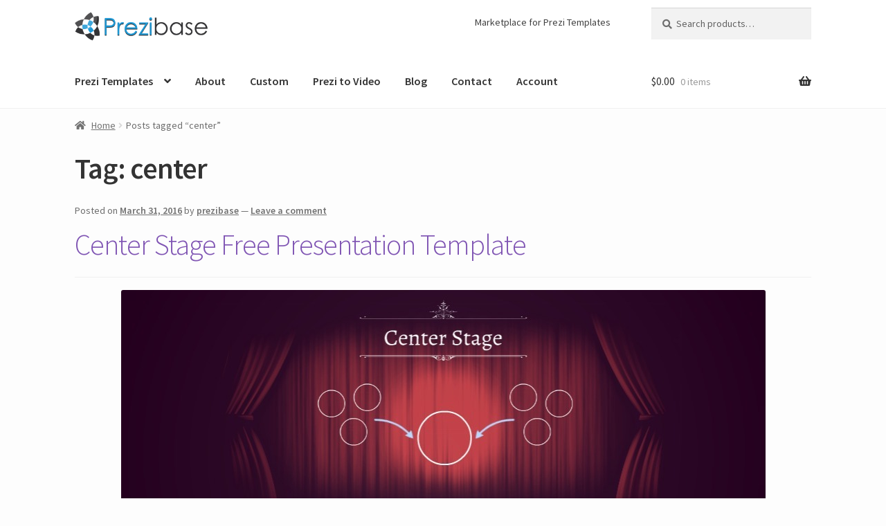

--- FILE ---
content_type: text/html; charset=UTF-8
request_url: https://prezibase.com/tag/center/
body_size: 16298
content:
<!doctype html>
<html dir="ltr" lang="en-US" prefix="og: https://ogp.me/ns#">
<head>
<meta charset="UTF-8">
<meta name="viewport" content="width=device-width, initial-scale=1">
<link rel="profile" href="https://gmpg.org/xfn/11">
<link rel="pingback" href="https://prezibase.com/xmlrpc.php">

<title>center | Prezibase</title>
	<style>img:is([sizes="auto" i], [sizes^="auto," i]) {contain-intrinsic-size:3000px 1500px}</style>
	
		<!-- All in One SEO 4.7.4.1 - aioseo.com -->
		<meta name="robots" content="max-image-preview:large"/>
		<link rel="canonical" href="https://prezibase.com/tag/center/"/>
		<meta name="generator" content="All in One SEO (AIOSEO) 4.7.4.1"/>
		<meta name="google" content="nositelinkssearchbox"/>
		<script type="application/ld+json" class="aioseo-schema">
			{"@context":"https:\/\/schema.org","@graph":[{"@type":"BreadcrumbList","@id":"https:\/\/prezibase.com\/tag\/center\/#breadcrumblist","itemListElement":[{"@type":"ListItem","@id":"https:\/\/prezibase.com\/#listItem","position":1,"name":"Home","item":"https:\/\/prezibase.com\/","nextItem":"https:\/\/prezibase.com\/tag\/center\/#listItem"},{"@type":"ListItem","@id":"https:\/\/prezibase.com\/tag\/center\/#listItem","position":2,"name":"center","previousItem":"https:\/\/prezibase.com\/#listItem"}]},{"@type":"CollectionPage","@id":"https:\/\/prezibase.com\/tag\/center\/#collectionpage","url":"https:\/\/prezibase.com\/tag\/center\/","name":"center | Prezibase","inLanguage":"en-US","isPartOf":{"@id":"https:\/\/prezibase.com\/#website"},"breadcrumb":{"@id":"https:\/\/prezibase.com\/tag\/center\/#breadcrumblist"}},{"@type":"Organization","@id":"https:\/\/prezibase.com\/#organization","name":"Prezibase","description":"Prezi Templates","url":"https:\/\/prezibase.com\/","logo":{"@type":"ImageObject","url":"https:\/\/prezibase.com\/wp-content\/uploads\/2020\/12\/cropped-logo-prezibase-3.png","@id":"https:\/\/prezibase.com\/tag\/center\/#organizationLogo","width":400,"height":93},"image":{"@id":"https:\/\/prezibase.com\/tag\/center\/#organizationLogo"},"sameAs":["https:\/\/www.facebook.com\/prezibase","https:\/\/www.twitter.com\/prezibase\/","https:\/\/www.instagram.com\/prezibase\/","https:\/\/www.pinterest.com\/prezibase\/","https:\/\/www.youtube.com\/user\/prezibase"]},{"@type":"WebSite","@id":"https:\/\/prezibase.com\/#website","url":"https:\/\/prezibase.com\/","name":"Prezibase","description":"Prezi Templates","inLanguage":"en-US","publisher":{"@id":"https:\/\/prezibase.com\/#organization"}}]}
		</script>
		<!-- All in One SEO -->

<link rel='dns-prefetch' href='//fonts.googleapis.com'/>
<link rel="alternate" type="application/rss+xml" title="Prezibase &raquo; Feed" href="https://prezibase.com/feed/"/>
<link rel="alternate" type="application/rss+xml" title="Prezibase &raquo; Comments Feed" href="https://prezibase.com/comments/feed/"/>
<link rel="alternate" type="application/rss+xml" title="Prezibase &raquo; center Tag Feed" href="https://prezibase.com/tag/center/feed/"/>
		<!-- This site uses the Google Analytics by MonsterInsights plugin v9.7.0 - Using Analytics tracking - https://www.monsterinsights.com/ -->
							<script src="//www.googletagmanager.com/gtag/js?id=G-PH4EBZ52F3" data-cfasync="false" data-wpfc-render="false" async></script>
			<script data-cfasync="false" data-wpfc-render="false">var mi_version='9.7.0';var mi_track_user=true;var mi_no_track_reason='';var MonsterInsightsDefaultLocations={"page_location":"https:\/\/prezibase.com\/tag\/center\/"};if(typeof MonsterInsightsPrivacyGuardFilter==='function'){var MonsterInsightsLocations=(typeof MonsterInsightsExcludeQuery==='object')?MonsterInsightsPrivacyGuardFilter(MonsterInsightsExcludeQuery):MonsterInsightsPrivacyGuardFilter(MonsterInsightsDefaultLocations);}else{var MonsterInsightsLocations=(typeof MonsterInsightsExcludeQuery==='object')?MonsterInsightsExcludeQuery:MonsterInsightsDefaultLocations;}var disableStrs=['ga-disable-G-PH4EBZ52F3',];function __gtagTrackerIsOptedOut(){for(var index=0;index<disableStrs.length;index++){if(document.cookie.indexOf(disableStrs[index]+'=true')>-1){return true;}}return false;}if(__gtagTrackerIsOptedOut()){for(var index=0;index<disableStrs.length;index++){window[disableStrs[index]]=true;}}function __gtagTrackerOptout(){for(var index=0;index<disableStrs.length;index++){document.cookie=disableStrs[index]+'=true; expires=Thu, 31 Dec 2099 23:59:59 UTC; path=/';window[disableStrs[index]]=true;}}if('undefined'===typeof gaOptout){function gaOptout(){__gtagTrackerOptout();}}window.dataLayer=window.dataLayer||[];window.MonsterInsightsDualTracker={helpers:{},trackers:{},};if(mi_track_user){function __gtagDataLayer(){dataLayer.push(arguments);}function __gtagTracker(type,name,parameters){if(!parameters){parameters={};}if(parameters.send_to){__gtagDataLayer.apply(null,arguments);return;}if(type==='event'){parameters.send_to=monsterinsights_frontend.v4_id;var hookName=name;if(typeof parameters['event_category']!=='undefined'){hookName=parameters['event_category']+':'+name;}if(typeof MonsterInsightsDualTracker.trackers[hookName]!=='undefined'){MonsterInsightsDualTracker.trackers[hookName](parameters);}else{__gtagDataLayer('event',name,parameters);}}else{__gtagDataLayer.apply(null,arguments);}}__gtagTracker('js',new Date());__gtagTracker('set',{'developer_id.dZGIzZG':true,});if(MonsterInsightsLocations.page_location){__gtagTracker('set',MonsterInsightsLocations);}__gtagTracker('config','G-PH4EBZ52F3',{"forceSSL":"true","link_attribution":"true"});window.gtag=__gtagTracker;(function(){var noopfn=function(){return null;};var newtracker=function(){return new Tracker();};var Tracker=function(){return null;};var p=Tracker.prototype;p.get=noopfn;p.set=noopfn;p.send=function(){var args=Array.prototype.slice.call(arguments);args.unshift('send');__gaTracker.apply(null,args);};var __gaTracker=function(){var len=arguments.length;if(len===0){return;}var f=arguments[len-1];if(typeof f!=='object'||f===null||typeof f.hitCallback!=='function'){if('send'===arguments[0]){var hitConverted,hitObject=false,action;if('event'===arguments[1]){if('undefined'!==typeof arguments[3]){hitObject={'eventAction':arguments[3],'eventCategory':arguments[2],'eventLabel':arguments[4],'value':arguments[5]?arguments[5]:1,}}}if('pageview'===arguments[1]){if('undefined'!==typeof arguments[2]){hitObject={'eventAction':'page_view','page_path':arguments[2],}}}if(typeof arguments[2]==='object'){hitObject=arguments[2];}if(typeof arguments[5]==='object'){Object.assign(hitObject,arguments[5]);}if('undefined'!==typeof arguments[1].hitType){hitObject=arguments[1];if('pageview'===hitObject.hitType){hitObject.eventAction='page_view';}}if(hitObject){action='timing'===arguments[1].hitType?'timing_complete':hitObject.eventAction;hitConverted=mapArgs(hitObject);__gtagTracker('event',action,hitConverted);}}return;}function mapArgs(args){var arg,hit={};var gaMap={'eventCategory':'event_category','eventAction':'event_action','eventLabel':'event_label','eventValue':'event_value','nonInteraction':'non_interaction','timingCategory':'event_category','timingVar':'name','timingValue':'value','timingLabel':'event_label','page':'page_path','location':'page_location','title':'page_title','referrer':'page_referrer',};for(arg in args){if(!(!args.hasOwnProperty(arg)||!gaMap.hasOwnProperty(arg))){hit[gaMap[arg]]=args[arg];}else{hit[arg]=args[arg];}}return hit;}try{f.hitCallback();}catch(ex){}};__gaTracker.create=newtracker;__gaTracker.getByName=newtracker;__gaTracker.getAll=function(){return[];};__gaTracker.remove=noopfn;__gaTracker.loaded=true;window['__gaTracker']=__gaTracker;})();}else{console.log("");(function(){function __gtagTracker(){return null;}window['__gtagTracker']=__gtagTracker;window['gtag']=__gtagTracker;})();}</script>
			
							<!-- / Google Analytics by MonsterInsights -->
		<script type="0bebad5c7ebf7950bc8c8cca-text/javascript">window._wpemojiSettings={"baseUrl":"https:\/\/s.w.org\/images\/core\/emoji\/16.0.1\/72x72\/","ext":".png","svgUrl":"https:\/\/s.w.org\/images\/core\/emoji\/16.0.1\/svg\/","svgExt":".svg","source":{"concatemoji":"https:\/\/prezibase.com\/wp-includes\/js\/wp-emoji-release.min.js?ver=6.8.2"}};!function(s,n){var o,i,e;function c(e){try{var t={supportTests:e,timestamp:(new Date).valueOf()};sessionStorage.setItem(o,JSON.stringify(t))}catch(e){}}function p(e,t,n){e.clearRect(0,0,e.canvas.width,e.canvas.height),e.fillText(t,0,0);var t=new Uint32Array(e.getImageData(0,0,e.canvas.width,e.canvas.height).data),a=(e.clearRect(0,0,e.canvas.width,e.canvas.height),e.fillText(n,0,0),new Uint32Array(e.getImageData(0,0,e.canvas.width,e.canvas.height).data));return t.every(function(e,t){return e===a[t]})}function u(e,t){e.clearRect(0,0,e.canvas.width,e.canvas.height),e.fillText(t,0,0);for(var n=e.getImageData(16,16,1,1),a=0;a<n.data.length;a++)if(0!==n.data[a])return!1;return!0}function f(e,t,n,a){switch(t){case"flag":return n(e,"\ud83c\udff3\ufe0f\u200d\u26a7\ufe0f","\ud83c\udff3\ufe0f\u200b\u26a7\ufe0f")?!1:!n(e,"\ud83c\udde8\ud83c\uddf6","\ud83c\udde8\u200b\ud83c\uddf6")&&!n(e,"\ud83c\udff4\udb40\udc67\udb40\udc62\udb40\udc65\udb40\udc6e\udb40\udc67\udb40\udc7f","\ud83c\udff4\u200b\udb40\udc67\u200b\udb40\udc62\u200b\udb40\udc65\u200b\udb40\udc6e\u200b\udb40\udc67\u200b\udb40\udc7f");case"emoji":return!a(e,"\ud83e\udedf")}return!1}function g(e,t,n,a){var r="undefined"!=typeof WorkerGlobalScope&&self instanceof WorkerGlobalScope?new OffscreenCanvas(300,150):s.createElement("canvas"),o=r.getContext("2d",{willReadFrequently:!0}),i=(o.textBaseline="top",o.font="600 32px Arial",{});return e.forEach(function(e){i[e]=t(o,e,n,a)}),i}function t(e){var t=s.createElement("script");t.src=e,t.defer=!0,s.head.appendChild(t)}"undefined"!=typeof Promise&&(o="wpEmojiSettingsSupports",i=["flag","emoji"],n.supports={everything:!0,everythingExceptFlag:!0},e=new Promise(function(e){s.addEventListener("DOMContentLoaded",e,{once:!0})}),new Promise(function(t){var n=function(){try{var e=JSON.parse(sessionStorage.getItem(o));if("object"==typeof e&&"number"==typeof e.timestamp&&(new Date).valueOf()<e.timestamp+604800&&"object"==typeof e.supportTests)return e.supportTests}catch(e){}return null}();if(!n){if("undefined"!=typeof Worker&&"undefined"!=typeof OffscreenCanvas&&"undefined"!=typeof URL&&URL.createObjectURL&&"undefined"!=typeof Blob)try{var e="postMessage("+g.toString()+"("+[JSON.stringify(i),f.toString(),p.toString(),u.toString()].join(",")+"));",a=new Blob([e],{type:"text/javascript"}),r=new Worker(URL.createObjectURL(a),{name:"wpTestEmojiSupports"});return void(r.onmessage=function(e){c(n=e.data),r.terminate(),t(n)})}catch(e){}c(n=g(i,f,p,u))}t(n)}).then(function(e){for(var t in e)n.supports[t]=e[t],n.supports.everything=n.supports.everything&&n.supports[t],"flag"!==t&&(n.supports.everythingExceptFlag=n.supports.everythingExceptFlag&&n.supports[t]);n.supports.everythingExceptFlag=n.supports.everythingExceptFlag&&!n.supports.flag,n.DOMReady=!1,n.readyCallback=function(){n.DOMReady=!0}}).then(function(){return e}).then(function(){var e;n.supports.everything||(n.readyCallback(),(e=n.source||{}).concatemoji?t(e.concatemoji):e.wpemoji&&e.twemoji&&(t(e.twemoji),t(e.wpemoji)))}))}((window,document),window._wpemojiSettings);</script>
<link rel='stylesheet' id='dashicons-css' href='https://prezibase.com/wp-includes/css/dashicons.min.css?ver=6.8.2' media='all'/>
<style id='dashicons-inline-css'>[data-font="Dashicons"]:before{font-family:'Dashicons'!important;content:attr(data-icon)!important;speak:none!important;font-weight:normal!important;font-variant:normal!important;text-transform:none!important;line-height:1!important;font-style:normal!important;-webkit-font-smoothing:antialiased!important;-moz-osx-font-smoothing:grayscale!important}</style>
<link rel='stylesheet' id='thickbox-css' href='https://prezibase.com/wp-includes/js/thickbox/thickbox.css?ver=6.8.2' media='all'/>
<style id='wp-emoji-styles-inline-css'>img.wp-smiley,img.emoji{display:inline!important;border:none!important;box-shadow:none!important;height:1em!important;width:1em!important;margin:0 .07em!important;vertical-align:-.1em!important;background:none!important;padding:0!important}</style>
<link rel='stylesheet' id='wp-block-library-css' href='https://prezibase.com/wp-includes/css/dist/block-library/style.min.css?ver=6.8.2' media='all'/>
<style id='wp-block-library-theme-inline-css'>.wp-block-audio :where(figcaption){color:#555;font-size:13px;text-align:center}.is-dark-theme .wp-block-audio :where(figcaption){color:#ffffffa6}.wp-block-audio{margin:0 0 1em}.wp-block-code{border:1px solid #ccc;border-radius:4px;font-family:Menlo,Consolas,monaco,monospace;padding:.8em 1em}.wp-block-embed :where(figcaption){color:#555;font-size:13px;text-align:center}.is-dark-theme .wp-block-embed :where(figcaption){color:#ffffffa6}.wp-block-embed{margin:0 0 1em}.blocks-gallery-caption{color:#555;font-size:13px;text-align:center}.is-dark-theme .blocks-gallery-caption{color:#ffffffa6}:root :where(.wp-block-image figcaption){color:#555;font-size:13px;text-align:center}.is-dark-theme :root :where(.wp-block-image figcaption){color:#ffffffa6}.wp-block-image{margin:0 0 1em}.wp-block-pullquote{border-bottom:4px solid;border-top:4px solid;color:currentColor;margin-bottom:1.75em}.wp-block-pullquote cite,.wp-block-pullquote footer,.wp-block-pullquote__citation{color:currentColor;font-size:.8125em;font-style:normal;text-transform:uppercase}.wp-block-quote{border-left:.25em solid;margin:0 0 1.75em;padding-left:1em}.wp-block-quote cite,.wp-block-quote footer{color:currentColor;font-size:.8125em;font-style:normal;position:relative}.wp-block-quote:where(.has-text-align-right){border-left:none;border-right:.25em solid;padding-left:0;padding-right:1em}.wp-block-quote:where(.has-text-align-center){border:none;padding-left:0}.wp-block-quote.is-large,.wp-block-quote.is-style-large,.wp-block-quote:where(.is-style-plain){border:none}.wp-block-search .wp-block-search__label{font-weight:700}.wp-block-search__button{border:1px solid #ccc;padding:.375em .625em}:where(.wp-block-group.has-background){padding:1.25em 2.375em}.wp-block-separator.has-css-opacity{opacity:.4}.wp-block-separator{border:none;border-bottom:2px solid;margin-left:auto;margin-right:auto}.wp-block-separator.has-alpha-channel-opacity{opacity:1}.wp-block-separator:not(.is-style-wide):not(.is-style-dots){width:100px}.wp-block-separator.has-background:not(.is-style-dots){border-bottom:none;height:1px}.wp-block-separator.has-background:not(.is-style-wide):not(.is-style-dots){height:2px}.wp-block-table{margin:0 0 1em}.wp-block-table td,.wp-block-table th{word-break:normal}.wp-block-table :where(figcaption){color:#555;font-size:13px;text-align:center}.is-dark-theme .wp-block-table :where(figcaption){color:#ffffffa6}.wp-block-video :where(figcaption){color:#555;font-size:13px;text-align:center}.is-dark-theme .wp-block-video :where(figcaption){color:#ffffffa6}.wp-block-video{margin:0 0 1em}:root :where(.wp-block-template-part.has-background){margin-bottom:0;margin-top:0;padding:1.25em 2.375em}</style>
<style id='classic-theme-styles-inline-css'>.wp-block-button__link{color:#fff;background-color:#32373c;border-radius:9999px;box-shadow:none;text-decoration:none;padding:calc(.667em + 2px) calc(1.333em + 2px);font-size:1.125em}.wp-block-file__button{background:#32373c;color:#fff;text-decoration:none}</style>
<link rel='stylesheet' id='storefront-gutenberg-blocks-css' href='https://prezibase.com/wp-content/themes/storefront/assets/css/base/gutenberg-blocks.css?ver=4.6.0' media='all'/>
<style id='storefront-gutenberg-blocks-inline-css'>.wp-block-button__link:not(.has-text-color) {color:#333}.wp-block-button__link:not(.has-text-color):hover,
				.wp-block-button__link:not(.has-text-color):focus,
				.wp-block-button__link:not(.has-text-color):active {color:#333}.wp-block-button__link:not(.has-background) {background-color:#eee}.wp-block-button__link:not(.has-background):hover,
				.wp-block-button__link:not(.has-background):focus,
				.wp-block-button__link:not(.has-background):active {border-color:#d5d5d5;background-color:#d5d5d5}.wc-block-grid__products .wc-block-grid__product .wp-block-button__link{background-color:#eee;border-color:#eee;color:#333}.wp-block-quote footer,.wp-block-quote cite,.wp-block-quote__citation{color:#6d6d6d}.wp-block-pullquote cite,.wp-block-pullquote footer,.wp-block-pullquote__citation{color:#6d6d6d}.wp-block-image figcaption{color:#6d6d6d}.wp-block-separator.is-style-dots::before{color:#333}.wp-block-file a.wp-block-file__button{color:#333;background-color:#eee;border-color:#eee}.wp-block-file a.wp-block-file__button:hover,.wp-block-file a.wp-block-file__button:focus,.wp-block-file a.wp-block-file__button:active{color:#333;background-color:#d5d5d5}.wp-block-code,.wp-block-preformatted pre{color:#6d6d6d}.wp-block-table:not( .has-background ):not( .is-style-stripes ) tbody tr:nth-child(2n) td {background-color:#fbfbfb}.wp-block-cover .wp-block-cover__inner-container h1:not(.has-text-color),
				.wp-block-cover .wp-block-cover__inner-container h2:not(.has-text-color),
				.wp-block-cover .wp-block-cover__inner-container h3:not(.has-text-color),
				.wp-block-cover .wp-block-cover__inner-container h4:not(.has-text-color),
				.wp-block-cover .wp-block-cover__inner-container h5:not(.has-text-color),
				.wp-block-cover .wp-block-cover__inner-container h6:not(.has-text-color) {color:#000}.wc-block-components-price-slider__range-input-progress,.rtl .wc-block-components-price-slider__range-input-progress{--range-color:#7f54b3}@media all and (-ms-high-contrast:none),(-ms-high-contrast:active){.wc-block-components-price-slider__range-input-progress{background:#7f54b3}}.wc-block-components-button:not(.is-link) {background-color:#3181ff;color:#fff}.wc-block-components-button:not(.is-link):hover,
				.wc-block-components-button:not(.is-link):focus,
				.wc-block-components-button:not(.is-link):active {background-color:#1868e6;color:#fff}.wc-block-components-button:not(.is-link):disabled {background-color:#3181ff;color:#fff}.wc-block-cart__submit-container{background-color:#fdfdfd}.wc-block-cart__submit-container::before{color:rgba(218,218,218,.5)}.wc-block-components-order-summary-item__quantity{background-color:#fdfdfd;border-color:#6d6d6d;box-shadow:0 0 0 2px #fdfdfd;color:#6d6d6d}</style>
<style id='global-styles-inline-css'>:root{--wp--preset--aspect-ratio--square:1;--wp--preset--aspect-ratio--4-3: 4/3;--wp--preset--aspect-ratio--3-4: 3/4;--wp--preset--aspect-ratio--3-2: 3/2;--wp--preset--aspect-ratio--2-3: 2/3;--wp--preset--aspect-ratio--16-9: 16/9;--wp--preset--aspect-ratio--9-16: 9/16;--wp--preset--color--black:#000;--wp--preset--color--cyan-bluish-gray:#abb8c3;--wp--preset--color--white:#fff;--wp--preset--color--pale-pink:#f78da7;--wp--preset--color--vivid-red:#cf2e2e;--wp--preset--color--luminous-vivid-orange:#ff6900;--wp--preset--color--luminous-vivid-amber:#fcb900;--wp--preset--color--light-green-cyan:#7bdcb5;--wp--preset--color--vivid-green-cyan:#00d084;--wp--preset--color--pale-cyan-blue:#8ed1fc;--wp--preset--color--vivid-cyan-blue:#0693e3;--wp--preset--color--vivid-purple:#9b51e0;--wp--preset--gradient--vivid-cyan-blue-to-vivid-purple:linear-gradient(135deg,rgba(6,147,227,1) 0%,#9b51e0 100%);--wp--preset--gradient--light-green-cyan-to-vivid-green-cyan:linear-gradient(135deg,#7adcb4 0%,#00d082 100%);--wp--preset--gradient--luminous-vivid-amber-to-luminous-vivid-orange:linear-gradient(135deg,rgba(252,185,0,1) 0%,rgba(255,105,0,1) 100%);--wp--preset--gradient--luminous-vivid-orange-to-vivid-red:linear-gradient(135deg,rgba(255,105,0,1) 0%,#cf2e2e 100%);--wp--preset--gradient--very-light-gray-to-cyan-bluish-gray:linear-gradient(135deg,#eee 0%,#a9b8c3 100%);--wp--preset--gradient--cool-to-warm-spectrum:linear-gradient(135deg,#4aeadc 0%,#9778d1 20%,#cf2aba 40%,#ee2c82 60%,#fb6962 80%,#fef84c 100%);--wp--preset--gradient--blush-light-purple:linear-gradient(135deg,#ffceec 0%,#9896f0 100%);--wp--preset--gradient--blush-bordeaux:linear-gradient(135deg,#fecda5 0%,#fe2d2d 50%,#6b003e 100%);--wp--preset--gradient--luminous-dusk:linear-gradient(135deg,#ffcb70 0%,#c751c0 50%,#4158d0 100%);--wp--preset--gradient--pale-ocean:linear-gradient(135deg,#fff5cb 0%,#b6e3d4 50%,#33a7b5 100%);--wp--preset--gradient--electric-grass:linear-gradient(135deg,#caf880 0%,#71ce7e 100%);--wp--preset--gradient--midnight:linear-gradient(135deg,#020381 0%,#2874fc 100%);--wp--preset--font-size--small:14px;--wp--preset--font-size--medium:23px;--wp--preset--font-size--large:26px;--wp--preset--font-size--x-large:42px;--wp--preset--font-size--normal:16px;--wp--preset--font-size--huge:37px;--wp--preset--spacing--20:.44rem;--wp--preset--spacing--30:.67rem;--wp--preset--spacing--40:1rem;--wp--preset--spacing--50:1.5rem;--wp--preset--spacing--60:2.25rem;--wp--preset--spacing--70:3.38rem;--wp--preset--spacing--80:5.06rem;--wp--preset--shadow--natural:6px 6px 9px rgba(0,0,0,.2);--wp--preset--shadow--deep:12px 12px 50px rgba(0,0,0,.4);--wp--preset--shadow--sharp:6px 6px 0 rgba(0,0,0,.2);--wp--preset--shadow--outlined:6px 6px 0 -3px rgba(255,255,255,1) , 6px 6px rgba(0,0,0,1);--wp--preset--shadow--crisp:6px 6px 0 rgba(0,0,0,1)}:root :where(.is-layout-flow) > :first-child{margin-block-start:0}:root :where(.is-layout-flow) > :last-child{margin-block-end:0}:root :where(.is-layout-flow) > *{margin-block-start:24px;margin-block-end:0}:root :where(.is-layout-constrained) > :first-child{margin-block-start:0}:root :where(.is-layout-constrained) > :last-child{margin-block-end:0}:root :where(.is-layout-constrained) > *{margin-block-start:24px;margin-block-end:0}:root :where(.is-layout-flex){gap:24px}:root :where(.is-layout-grid){gap:24px}body .is-layout-flex{display:flex}.is-layout-flex{flex-wrap:wrap;align-items:center}.is-layout-flex > :is(*, div){margin:0}body .is-layout-grid{display:grid}.is-layout-grid > :is(*, div){margin:0}.has-black-color{color:var(--wp--preset--color--black)!important}.has-cyan-bluish-gray-color{color:var(--wp--preset--color--cyan-bluish-gray)!important}.has-white-color{color:var(--wp--preset--color--white)!important}.has-pale-pink-color{color:var(--wp--preset--color--pale-pink)!important}.has-vivid-red-color{color:var(--wp--preset--color--vivid-red)!important}.has-luminous-vivid-orange-color{color:var(--wp--preset--color--luminous-vivid-orange)!important}.has-luminous-vivid-amber-color{color:var(--wp--preset--color--luminous-vivid-amber)!important}.has-light-green-cyan-color{color:var(--wp--preset--color--light-green-cyan)!important}.has-vivid-green-cyan-color{color:var(--wp--preset--color--vivid-green-cyan)!important}.has-pale-cyan-blue-color{color:var(--wp--preset--color--pale-cyan-blue)!important}.has-vivid-cyan-blue-color{color:var(--wp--preset--color--vivid-cyan-blue)!important}.has-vivid-purple-color{color:var(--wp--preset--color--vivid-purple)!important}.has-black-background-color{background-color:var(--wp--preset--color--black)!important}.has-cyan-bluish-gray-background-color{background-color:var(--wp--preset--color--cyan-bluish-gray)!important}.has-white-background-color{background-color:var(--wp--preset--color--white)!important}.has-pale-pink-background-color{background-color:var(--wp--preset--color--pale-pink)!important}.has-vivid-red-background-color{background-color:var(--wp--preset--color--vivid-red)!important}.has-luminous-vivid-orange-background-color{background-color:var(--wp--preset--color--luminous-vivid-orange)!important}.has-luminous-vivid-amber-background-color{background-color:var(--wp--preset--color--luminous-vivid-amber)!important}.has-light-green-cyan-background-color{background-color:var(--wp--preset--color--light-green-cyan)!important}.has-vivid-green-cyan-background-color{background-color:var(--wp--preset--color--vivid-green-cyan)!important}.has-pale-cyan-blue-background-color{background-color:var(--wp--preset--color--pale-cyan-blue)!important}.has-vivid-cyan-blue-background-color{background-color:var(--wp--preset--color--vivid-cyan-blue)!important}.has-vivid-purple-background-color{background-color:var(--wp--preset--color--vivid-purple)!important}.has-black-border-color{border-color:var(--wp--preset--color--black)!important}.has-cyan-bluish-gray-border-color{border-color:var(--wp--preset--color--cyan-bluish-gray)!important}.has-white-border-color{border-color:var(--wp--preset--color--white)!important}.has-pale-pink-border-color{border-color:var(--wp--preset--color--pale-pink)!important}.has-vivid-red-border-color{border-color:var(--wp--preset--color--vivid-red)!important}.has-luminous-vivid-orange-border-color{border-color:var(--wp--preset--color--luminous-vivid-orange)!important}.has-luminous-vivid-amber-border-color{border-color:var(--wp--preset--color--luminous-vivid-amber)!important}.has-light-green-cyan-border-color{border-color:var(--wp--preset--color--light-green-cyan)!important}.has-vivid-green-cyan-border-color{border-color:var(--wp--preset--color--vivid-green-cyan)!important}.has-pale-cyan-blue-border-color{border-color:var(--wp--preset--color--pale-cyan-blue)!important}.has-vivid-cyan-blue-border-color{border-color:var(--wp--preset--color--vivid-cyan-blue)!important}.has-vivid-purple-border-color{border-color:var(--wp--preset--color--vivid-purple)!important}.has-vivid-cyan-blue-to-vivid-purple-gradient-background{background:var(--wp--preset--gradient--vivid-cyan-blue-to-vivid-purple)!important}.has-light-green-cyan-to-vivid-green-cyan-gradient-background{background:var(--wp--preset--gradient--light-green-cyan-to-vivid-green-cyan)!important}.has-luminous-vivid-amber-to-luminous-vivid-orange-gradient-background{background:var(--wp--preset--gradient--luminous-vivid-amber-to-luminous-vivid-orange)!important}.has-luminous-vivid-orange-to-vivid-red-gradient-background{background:var(--wp--preset--gradient--luminous-vivid-orange-to-vivid-red)!important}.has-very-light-gray-to-cyan-bluish-gray-gradient-background{background:var(--wp--preset--gradient--very-light-gray-to-cyan-bluish-gray)!important}.has-cool-to-warm-spectrum-gradient-background{background:var(--wp--preset--gradient--cool-to-warm-spectrum)!important}.has-blush-light-purple-gradient-background{background:var(--wp--preset--gradient--blush-light-purple)!important}.has-blush-bordeaux-gradient-background{background:var(--wp--preset--gradient--blush-bordeaux)!important}.has-luminous-dusk-gradient-background{background:var(--wp--preset--gradient--luminous-dusk)!important}.has-pale-ocean-gradient-background{background:var(--wp--preset--gradient--pale-ocean)!important}.has-electric-grass-gradient-background{background:var(--wp--preset--gradient--electric-grass)!important}.has-midnight-gradient-background{background:var(--wp--preset--gradient--midnight)!important}.has-small-font-size{font-size:var(--wp--preset--font-size--small)!important}.has-medium-font-size{font-size:var(--wp--preset--font-size--medium)!important}.has-large-font-size{font-size:var(--wp--preset--font-size--large)!important}.has-x-large-font-size{font-size:var(--wp--preset--font-size--x-large)!important}:root :where(.wp-block-pullquote){font-size:1.5em;line-height:1.6}</style>
<link rel='stylesheet' id='affwp-forms-css' href="https://prezibase.com/wp-content/plugins/affiliate-wp_new/assets/css/forms.min.css,qver=2.6.3.pagespeed.ce.oGBG5xP1-D.css" media='all' />
<link rel='stylesheet' id='mcf-style-css' href='https://prezibase.com/wp-content/plugins/minimal-contact-form/css/style.css?ver=6.8.2' media='all'/>
<style id='mcf-style-inline-css'>.item-address{display:none}</style>
<link rel='stylesheet' id='usp_style-css' href='https://prezibase.com/wp-content/plugins/user-submitted-posts/resources/usp.css?ver=20201120' media='all'/>
<style id='woocommerce-inline-inline-css'>.woocommerce form .form-row .required{visibility:visible}</style>
<link rel='stylesheet' id='brands-styles-css' href='https://prezibase.com/wp-content/plugins/woocommerce/assets/css/brands.css?ver=10.1.1' media='all'/>
<link rel='stylesheet' id='parent-style-css' href='https://prezibase.com/wp-content/themes/storefront/style.css?ver=6.8.2' media='all'/>
<link rel='stylesheet' id='storefront-style-css' href='https://prezibase.com/wp-content/themes/storefront/style.css?ver=4.6.0' media='all'/>
<style id='storefront-style-inline-css'>.main-navigation ul li a,.site-title a,ul.menu li a,.site-branding h1 a,button.menu-toggle,button.menu-toggle:hover,.handheld-navigation .dropdown-toggle{color:#333}button.menu-toggle,button.menu-toggle:hover{border-color:#333}.main-navigation ul li a:hover,.main-navigation ul li:hover>a,.site-title a:hover,.site-header ul.menu li.current-menu-item>a{color:#747474}table:not( .has-background ) th {background-color:#f6f6f6}table:not( .has-background ) tbody td {background-color:#fbfbfb}table:not( .has-background ) tbody tr:nth-child(2n) td,
			fieldset,
			fieldset legend {background-color:#f9f9f9}.site-header,.secondary-navigation ul ul,.main-navigation ul.menu>li.menu-item-has-children:after,.secondary-navigation ul.menu ul,.storefront-handheld-footer-bar,.storefront-handheld-footer-bar ul li>a,.storefront-handheld-footer-bar ul li.search .site-search,button.menu-toggle,button.menu-toggle:hover{background-color:#fff}p.site-description,.site-header,.storefront-handheld-footer-bar{color:#404040}button.menu-toggle:after,button.menu-toggle:before,button.menu-toggle span:before{background-color:#333}h1,h2,h3,h4,h5,h6,.wc-block-grid__product-title{color:#333}.widget h1{border-bottom-color:#333}body,.secondary-navigation a{color:#6d6d6d}.widget-area .widget a,.hentry .entry-header .posted-on a,.hentry .entry-header .post-author a,.hentry .entry-header .post-comments a,.hentry .entry-header .byline a{color:#727272}a{color:#7f54b3}a:focus,button:focus,.button.alt:focus,input:focus,textarea:focus,input[type="button"]:focus,input[type="reset"]:focus,input[type="submit"]:focus,input[type="email"]:focus,input[type="tel"]:focus,input[type="url"]:focus,input[type="password"]:focus,input[type="search"]:focus{outline-color:#7f54b3}button,input[type="button"],input[type="reset"],input[type="submit"],.button,.widget a.button{background-color:#eee;border-color:#eee;color:#333}button:hover,input[type="button"]:hover,input[type="reset"]:hover,input[type="submit"]:hover,.button:hover,.widget a.button:hover{background-color:#d5d5d5;border-color:#d5d5d5;color:#333}button.alt,input[type="button"].alt,input[type="reset"].alt,input[type="submit"].alt,.button.alt,.widget-area .widget a.button.alt{background-color:#3181ff;border-color:#3181ff;color:#fff}button.alt:hover,input[type="button"].alt:hover,input[type="reset"].alt:hover,input[type="submit"].alt:hover,.button.alt:hover,.widget-area .widget a.button.alt:hover{background-color:#1868e6;border-color:#1868e6;color:#fff}.pagination .page-numbers li .page-numbers.current{background-color:#e4e4e4;color:#636363}#comments .comment-list .comment-content .comment-text{background-color:#f6f6f6}.site-footer{background-color:#f0f0f0;color:#6d6d6d}.site-footer a:not(.button):not(.components-button) {color:#333}.site-footer .storefront-handheld-footer-bar a:not(.button):not(.components-button) {color:#333}.site-footer h1,.site-footer h2,.site-footer h3,.site-footer h4,.site-footer h5,.site-footer h6,.site-footer .widget .widget-title,.site-footer .widget .widgettitle{color:#333}.page-template-template-homepage.has-post-thumbnail .type-page.has-post-thumbnail .entry-title{color:#000}.page-template-template-homepage.has-post-thumbnail .type-page.has-post-thumbnail .entry-content{color:#000}@media screen and (min-width:768px ){.secondary-navigation ul.menu a:hover{color:#595959}.secondary-navigation ul.menu a{color:#404040}.main-navigation ul.menu ul.sub-menu,.main-navigation ul.nav-menu ul.children{background-color:#f0f0f0}.site-header{border-bottom-color:#f0f0f0}}</style>
<link rel='stylesheet' id='storefront-icons-css' href='https://prezibase.com/wp-content/themes/storefront/assets/css/base/icons.css?ver=4.6.0' media='all'/>
<link rel='stylesheet' id='storefront-fonts-css' href='https://fonts.googleapis.com/css?family=Source+Sans+Pro%3A400%2C300%2C300italic%2C400italic%2C600%2C700%2C900&#038;subset=latin%2Clatin-ext&#038;ver=4.6.0' media='all'/>
<link rel='stylesheet' id='yith-wc-product-vendors-css' href='https://prezibase.com/wp-content/plugins/yith-woocommerce-multi-vendor-premium/assets/css/product-vendors.css?ver=3.14.0' media='all'/>
<link rel='stylesheet' id='storefront-woocommerce-style-css' href='https://prezibase.com/wp-content/themes/storefront/assets/css/woocommerce/woocommerce.css?ver=4.6.0' media='all'/>
<style id='storefront-woocommerce-style-inline-css'>@font-face{font-family:star;src:url(https://prezibase.com/wp-content/plugins/woocommerce/assets/fonts/star.eot);src:url(https://prezibase.com/wp-content/plugins/woocommerce/assets/fonts/star.eot?#iefix) format("embedded-opentype") , url(https://prezibase.com/wp-content/plugins/woocommerce/assets/fonts/star.woff) format("woff") , url(https://prezibase.com/wp-content/plugins/woocommerce/assets/fonts/star.ttf) format("truetype") , url(https://prezibase.com/wp-content/plugins/woocommerce/assets/fonts/star.svg#star) format("svg");font-weight:400;font-style:normal}@font-face{font-family:WooCommerce;src:url(https://prezibase.com/wp-content/plugins/woocommerce/assets/fonts/WooCommerce.eot);src:url(https://prezibase.com/wp-content/plugins/woocommerce/assets/fonts/WooCommerce.eot?#iefix) format("embedded-opentype") , url(https://prezibase.com/wp-content/plugins/woocommerce/assets/fonts/WooCommerce.woff) format("woff") , url(https://prezibase.com/wp-content/plugins/woocommerce/assets/fonts/WooCommerce.ttf) format("truetype") , url(https://prezibase.com/wp-content/plugins/woocommerce/assets/fonts/WooCommerce.svg#WooCommerce) format("svg");font-weight:400;font-style:normal}a.cart-contents,.site-header-cart .widget_shopping_cart a{color:#333}a.cart-contents:hover,.site-header-cart .widget_shopping_cart a:hover,.site-header-cart:hover>li>a{color:#747474}table.cart td.product-remove,table.cart td.actions{border-top-color:#fdfdfd}.storefront-handheld-footer-bar ul li.cart .count{background-color:#333;color:#fff;border-color:#fff}.woocommerce-tabs ul.tabs li.active a,ul.products li.product .price,.onsale,.wc-block-grid__product-onsale,.widget_search form:before,.widget_product_search form:before{color:#6d6d6d}.woocommerce-breadcrumb a,a.woocommerce-review-link,.product_meta a{color:#727272}.wc-block-grid__product-onsale,.onsale{border-color:#6d6d6d}.star-rating span:before,.quantity .plus,.quantity .minus,p.stars a:hover:after,p.stars a:after,.star-rating span:before,#payment .payment_methods li input[type="radio"]:first-child:checked+label:before{color:#7f54b3}.widget_price_filter .ui-slider .ui-slider-range,.widget_price_filter .ui-slider .ui-slider-handle{background-color:#7f54b3}.order_details{background-color:#f6f6f6}.order_details>li{border-bottom:1px dotted #e1e1e1}.order_details:before,.order_details:after{background:-webkit-linear-gradient(transparent 0,transparent 0) , -webkit-linear-gradient(135deg,#f6f6f6 33.33%,transparent 33.33%) , -webkit-linear-gradient(45deg,#f6f6f6 33.33%,transparent 33.33%)}#order_review{background-color:#fdfdfd}#payment .payment_methods>li .payment_box,#payment .place-order{background-color:#f8f8f8}#payment .payment_methods > li:not(.woocommerce-notice) {background-color:#f3f3f3}#payment .payment_methods > li:not(.woocommerce-notice):hover {background-color:#eee}.woocommerce-pagination .page-numbers li .page-numbers.current{background-color:#e4e4e4;color:#636363}.wc-block-grid__product-onsale,
			.onsale,
			.woocommerce-pagination .page-numbers li .page-numbers:not(.current) {color:#6d6d6d}p.stars a:before,
			p.stars a:hover~a:before,
			p.stars.selected a.active~a:before {color:#6d6d6d}p.stars.selected a.active:before,
			p.stars:hover a:before,
			p.stars.selected a:not(.active):before,
			p.stars.selected a.active:before {color:#7f54b3}.single-product div.product .woocommerce-product-gallery .woocommerce-product-gallery__trigger{background-color:#eee;color:#333}.single-product div.product .woocommerce-product-gallery .woocommerce-product-gallery__trigger:hover{background-color:#d5d5d5;border-color:#d5d5d5;color:#333}.button.added_to_cart:focus,.button.wc-forward:focus{outline-color:#7f54b3}.added_to_cart,.site-header-cart .widget_shopping_cart a.button,.wc-block-grid__products .wc-block-grid__product .wp-block-button__link{background-color:#eee;border-color:#eee;color:#333}.added_to_cart:hover,.site-header-cart .widget_shopping_cart a.button:hover,.wc-block-grid__products .wc-block-grid__product .wp-block-button__link:hover{background-color:#d5d5d5;border-color:#d5d5d5;color:#333}.added_to_cart.alt,.added_to_cart,.widget a.button.checkout{background-color:#3181ff;border-color:#3181ff;color:#fff}.added_to_cart.alt:hover,.added_to_cart:hover,.widget a.button.checkout:hover{background-color:#1868e6;border-color:#1868e6;color:#fff}.button.loading{color:#eee}.button.loading:hover{background-color:#eee}.button.loading:after{color:#333}@media screen and (min-width:768px ){.site-header-cart .widget_shopping_cart,.site-header .product_list_widget li .quantity{color:#404040}.site-header-cart .widget_shopping_cart .buttons,.site-header-cart .widget_shopping_cart .total{background-color:#f5f5f5}.site-header-cart .widget_shopping_cart{background-color:#f0f0f0}}.storefront-product-pagination a{color:#6d6d6d;background-color:#fdfdfd}.storefront-sticky-add-to-cart{color:#6d6d6d;background-color:#fdfdfd}.storefront-sticky-add-to-cart a:not(.button) {color:#333}</style>
<link rel='stylesheet' id='storefront-child-style-css' href='https://prezibase.com/wp-content/themes/prezibase_theme/style.css?ver=1.0.0' media='all'/>
<link rel='stylesheet' id='storefront-woocommerce-brands-style-css' href='https://prezibase.com/wp-content/themes/storefront/assets/css/woocommerce/extensions/brands.css?ver=4.6.0' media='all'/>
<script src="https://prezibase.com/wp-includes/js/jquery/jquery.min.js?ver=3.7.1" id="jquery-core-js" type="0bebad5c7ebf7950bc8c8cca-text/javascript"></script>
<script src="https://prezibase.com/wp-includes/js/jquery/jquery-migrate.min.js?ver=3.4.1" id="jquery-migrate-js" type="0bebad5c7ebf7950bc8c8cca-text/javascript"></script>
<script src="https://prezibase.com/wp-content/plugins/google-analytics-for-wordpress/assets/js/frontend-gtag.min.js?ver=9.7.0" id="monsterinsights-frontend-script-js" async data-wp-strategy="async" type="0bebad5c7ebf7950bc8c8cca-text/javascript"></script>
<script data-cfasync="false" data-wpfc-render="false" id='monsterinsights-frontend-script-js-extra'>var monsterinsights_frontend={"js_events_tracking":"true","download_extensions":"doc,pdf,ppt,zip,xls,docx,pptx,xlsx","inbound_paths":"[{\"path\":\"\\\/go\\\/\",\"label\":\"affiliate\"},{\"path\":\"\\\/recommend\\\/\",\"label\":\"affiliate\"}]","home_url":"https:\/\/prezibase.com","hash_tracking":"false","v4_id":"G-PH4EBZ52F3"};</script>
<script id="mcf-script-js-extra" type="0bebad5c7ebf7950bc8c8cca-text/javascript">var minimal_contact_form={"mcf_ajaxurl":"https:\/\/prezibase.com\/wp-admin\/admin-ajax.php"};</script>
<script src="https://prezibase.com/wp-content/plugins/minimal-contact-form/js/mcf-script.js?ver=1" id="mcf-script-js" type="0bebad5c7ebf7950bc8c8cca-text/javascript"></script>
<script src="https://prezibase.com/wp-content/plugins/user-submitted-posts/resources/jquery.cookie.js?ver=20201120" id="usp_cookie-js" type="0bebad5c7ebf7950bc8c8cca-text/javascript"></script>
<script src="https://prezibase.com/wp-content/plugins/user-submitted-posts/resources/jquery.parsley.min.js?ver=20201120" id="usp_parsley-js" type="0bebad5c7ebf7950bc8c8cca-text/javascript"></script>
<script id="usp_core-js-before" type="0bebad5c7ebf7950bc8c8cca-text/javascript">var usp_custom_field="";var usp_custom_checkbox="";var usp_case_sensitivity="false";var usp_challenge_response="2";var usp_min_images=0;var usp_max_images=5;var usp_parsley_error="Incorrect response.";var usp_multiple_cats=0;var usp_existing_tags=0;var usp_recaptcha_disp="";var usp_recaptcha_vers=2;var usp_recaptcha_key="";</script>
<script src="https://prezibase.com/wp-content/plugins/user-submitted-posts/resources/jquery.usp.core.js?ver=20201120" id="usp_core-js" type="0bebad5c7ebf7950bc8c8cca-text/javascript"></script>
<script src="https://prezibase.com/wp-content/plugins/woocommerce/assets/js/jquery-blockui/jquery.blockUI.min.js?ver=2.7.0-wc.10.1.1" id="jquery-blockui-js" defer data-wp-strategy="defer" type="0bebad5c7ebf7950bc8c8cca-text/javascript"></script>
<script src="https://prezibase.com/wp-content/plugins/woocommerce/assets/js/js-cookie/js.cookie.min.js?ver=2.1.4-wc.10.1.1" id="js-cookie-js" defer data-wp-strategy="defer" type="0bebad5c7ebf7950bc8c8cca-text/javascript"></script>
<script id="woocommerce-js-extra" type="0bebad5c7ebf7950bc8c8cca-text/javascript">var woocommerce_params={"ajax_url":"\/wp-admin\/admin-ajax.php","wc_ajax_url":"\/?wc-ajax=%%endpoint%%","i18n_password_show":"Show password","i18n_password_hide":"Hide password"};</script>
<script src="https://prezibase.com/wp-content/plugins/woocommerce/assets/js/frontend/woocommerce.min.js?ver=10.1.1" id="woocommerce-js" defer data-wp-strategy="defer" type="0bebad5c7ebf7950bc8c8cca-text/javascript"></script>
<script id="jquery-cookie-js-extra" type="0bebad5c7ebf7950bc8c8cca-text/javascript">var affwp_scripts={"ajaxurl":"https:\/\/prezibase.com\/wp-admin\/admin-ajax.php"};</script>
<script src="https://prezibase.com/wp-content/plugins/woocommerce/assets/js/jquery-cookie/jquery.cookie.min.js?ver=1.4.1-wc.10.1.1" id="jquery-cookie-js" data-wp-strategy="defer" type="0bebad5c7ebf7950bc8c8cca-text/javascript"></script>
<script id="affwp-tracking-js-extra" type="0bebad5c7ebf7950bc8c8cca-text/javascript">var affwp_debug_vars={"integrations":{"woocommerce":"WooCommerce"},"version":"2.6.3","currency":"USD"};</script>
<script src="https://prezibase.com/wp-content/plugins/affiliate-wp_new/assets/js/tracking.min.js,qver=2.6.3.pagespeed.ce.j3v46txzmt.js" id="affwp-tracking-js" type="0bebad5c7ebf7950bc8c8cca-text/javascript"></script>
<script id="wc-cart-fragments-js-extra" type="0bebad5c7ebf7950bc8c8cca-text/javascript">var wc_cart_fragments_params={"ajax_url":"\/wp-admin\/admin-ajax.php","wc_ajax_url":"\/?wc-ajax=%%endpoint%%","cart_hash_key":"wc_cart_hash_f702db1b6e42098e0fe203fcca0330ab","fragment_name":"wc_fragments_f702db1b6e42098e0fe203fcca0330ab","request_timeout":"5000"};</script>
<script src="https://prezibase.com/wp-content/plugins/woocommerce/assets/js/frontend/cart-fragments.min.js?ver=10.1.1" id="wc-cart-fragments-js" defer data-wp-strategy="defer" type="0bebad5c7ebf7950bc8c8cca-text/javascript"></script>
<link rel="https://api.w.org/" href="https://prezibase.com/wp-json/"/><link rel="alternate" title="JSON" type="application/json" href="https://prezibase.com/wp-json/wp/v2/tags/5661"/><link rel="EditURI" type="application/rsd+xml" title="RSD" href="https://prezibase.com/xmlrpc.php?rsd"/>
<meta name="generator" content="WordPress 6.8.2"/>
<meta name="generator" content="WooCommerce 10.1.1"/>
		<script type="0bebad5c7ebf7950bc8c8cca-text/javascript">var AFFWP=AFFWP||{};AFFWP.referral_var='ref';AFFWP.expiration=5;AFFWP.debug=0;AFFWP.referral_credit_last=0;</script>
	<noscript><style>.woocommerce-product-gallery{opacity:1!important}</style></noscript>
	<style id="custom-background-css">body.custom-background{background-color:#fdfdfd}</style>
			<style id="wp-custom-css">#bitnami-banner{display:none}.single-product div.product .summary{width:100%;float:left;margin-right:0}.storefront-full-width-content.single-product div.product .summary{width: 100%%;float:left;margin-right:0;margin-bottom:3.706325903em}@media (min-width:768px){.storefront-full-width-content.single-product div.product .summary{width:100%;float:left;margin-right:0;margin-bottom:3.706325903em}}.storefront-breadcrumb{padding:1.41575em 0;margin:0 0 .706325903em}.product .woocommerce-tabs ul.tabs{width:100%;float:none;margin-right:5.8823529412%;border:0}.woocommerce div.product .woocommerce-tabs ul.tabs{list-style:none;padding:0 0 0 1em;margin:0 0 1.618em;overflow:hidden;position:relative}.woocommerce div.product .woocommerce-tabs ul.tabs::before{position:absolute;content:' ';width:100%;bottom:0;left:0;border-bottom:1px solid #d3ced2;z-index:1}.woocommerce div.product .woocommerce-tabs ul.tabs li{border:1px solid #d3ced2;background-color:#ebe9eb;display:inline-block;position:relative;z-index:0;border-radius:4px 4px 0 0;margin:0 -5px;padding:0 1em}.woocommerce div.product .woocommerce-tabs ul.tabs li.active{background:#fff;z-index:2;border-bottom-color:#fff}.woocommerce div.product .woocommerce-tabs ul.tabs li::after,.woocommerce div.product .woocommerce-tabs ul.tabs li::before{border:1px solid #d3ced2;position:absolute;bottom:-1px;width:0;height:0;content:' '}.woocommerce div.product .woocommerce-tabs ul.tabs li::before{left:-6px;border-bottom-right-radius:4px;border-width:0 1px 1px 0;box-shadow:2px 2px 0 #ebe9eb}.woocommerce div.product .woocommerce-tabs ul.tabs li.active::before{box-shadow:2px 2px 0 #fff}.woocommerce div.product .woocommerce-tabs ul.tabs li::after{right:-6px;border-bottom-left-radius:4px;border-width:0 0 1px 1px;box-shadow:-2px 2px 0 #ebe9eb}.woocommerce div.product .woocommerce-tabs ul.tabs li.active::after{box-shadow:-2px 2px 0 #fff}.woocommerce div.product .woocommerce-tabs ul.tabs li a{display:inline-block;padding:.5em 0;font-weight:700;color:#515151;text-decoration:none;outline:0}.woocommerce div.product .woocommerce-tabs ul.tabs li.active a{color:inherit;text-shadow:inherit}.wc-tab{float:none!important;width:100%!important}@media (min-width:768px){.site-header{padding-top:.717924em;padding-bottom:0}}.storefront-breadcrumb{padding:.81575em 0;margin:0 0 .06325903em}@media (min-width:768px){.storefront-full-width-content.woocommerce-account .entry-header,.storefront-full-width-content.woocommerce-cart .entry-header,.storefront-full-width-content.woocommerce-checkout .entry-header,.storefront-full-width-content .woocommerce-products-header{text-align:center;padding:0 0 1.9968353111em}}.checkout .product-quantity{display:none}.woocommerce-checkout .storefront-primary-navigation,.woocommerce-checkout .site-search,.woocommerce-checkout .footer-widgets{display:none}table:not( .has-background ) tbody tr:nth-child(2n) td, fieldset, fieldset legend {background-color:#fff}@media (min-width:768px){.custom-logo-link,.site-branding,.site-header-cart,.site-logo-anchor,.site-logo-link,.site-search{margin-bottom:.11575em}}.page .woocommerce-breadcrumb{display:none}.main-navigation ul.menu>li>a,.main-navigation ul.nav-menu>li>a{padding:1.618em 1em;font-weight:600}.site-footer a{text-decoration:none}iframe{width:100%;height:642px}.page-id-107415 img{margin-bottom:0}.page-id-107415 .entry-content div.wp-block-image:not(.block-editor-media-placeholder) figure {margin-bottom:0}.page-id-107415 .hentry{margin-bottom:0}.page-id-107415 .site-main{margin-bottom:0}.page-id-107415 .content-area{margin-bottom:0}.woocommerce-tabs{overflow:visible}h1,.alpha{padding-top:12px}p{font-size:20px}h1{font-weight:600}.hentry .entry-header{margin-bottom:1.1em}.demo_store{background-color:#000}.single-product div.product form.cart .quantity{display:none}.page-id-6 .menu{display:none}.page-id-6 h1{font-weight:200;text-align:left}.wp-block-cover .wp-block-cover__inner-container p:not(.has-small-font-size):not(.has-medium-font-size):not(.has-large-font-size):not(.has-huge-font-size), .wp-block-cover__inner-container p:not(.has-small-font-size):not(.has-medium-font-size):not(.has-large-font-size):not(.has-huge-font-size) {margin-bottom:20px;line-height:1.3}.wp-block-cover{border-radius:25px;overflow:hidden}</style>
		</head>

<body class="archive tag tag-center tag-5661 custom-background wp-custom-logo wp-embed-responsive wp-theme-storefront wp-child-theme-prezibase_theme theme-storefront woocommerce-no-js storefront-full-width-content storefront-secondary-navigation storefront-align-wide right-sidebar woocommerce-active storefront-blog-excerpt-active">



<div id="page" class="hfeed site">
	
	<header id="masthead" class="site-header" role="banner" style="">

		<div class="col-full">		<a class="skip-link screen-reader-text" href="#site-navigation">Skip to navigation</a>
		<a class="skip-link screen-reader-text" href="#content">Skip to content</a>
				<div class="site-branding">
			<a href="https://prezibase.com/" class="custom-logo-link" rel="home"><img width="400" height="93" src="https://prezibase.com/wp-content/uploads/2020/12/cropped-logo-prezibase-3.png" class="custom-logo" alt="Prezibase" decoding="async" srcset="https://prezibase.com/wp-content/uploads/2020/12/cropped-logo-prezibase-3.png 400w, https://prezibase.com/wp-content/uploads/2020/12/cropped-logo-prezibase-3-300x70.png 300w" sizes="(max-width: 400px) 100vw, 400px"/></a>		</div>
					<nav class="secondary-navigation" role="navigation" aria-label="Secondary Navigation">
				<div class="menu-header-container"><ul id="menu-header" class="menu"><li id="menu-item-13939" class="menu-item menu-item-type-custom menu-item-object-custom menu-item-13939"><a href="https://prezibase.com/how-it-works/">Marketplace for Prezi Templates</a></li>
</ul></div>			</nav><!-- #site-navigation -->
						<div class="site-search">
				<div class="widget woocommerce widget_product_search"><form role="search" method="get" class="woocommerce-product-search" action="https://prezibase.com/">
	<label class="screen-reader-text" for="woocommerce-product-search-field-0">Search for:</label>
	<input type="search" id="woocommerce-product-search-field-0" class="search-field" placeholder="Search products&hellip;" value="" name="s"/>
	<button type="submit" value="Search" class="">Search</button>
	<input type="hidden" name="post_type" value="product"/>
</form>
</div>			</div>
			</div><div class="storefront-primary-navigation"><div class="col-full">		<nav id="site-navigation" class="main-navigation" role="navigation" aria-label="Primary Navigation">
		<button id="site-navigation-menu-toggle" class="menu-toggle" aria-controls="site-navigation" aria-expanded="false"><span>Menu</span></button>
			<div class="primary-navigation"><ul id="menu-main" class="menu"><li id="menu-item-2007" class="menu-item menu-item-type-post_type menu-item-object-page menu-item-has-children menu-item-2007"><a href="https://prezibase.com/shop/">Prezi Templates</a>
<ul class="sub-menu">
	<li id="menu-item-93744" class="menu-item menu-item-type-custom menu-item-object-custom menu-item-93744"><a href="https://prezibase.com/product-category/prezi-next-templates/?orderby=date">New Templates</a></li>
	<li id="menu-item-60226" class="menu-item menu-item-type-custom menu-item-object-custom menu-item-60226"><a href="https://prezibase.com/shop/?orderby=popularity">Popular Prezi Templates</a></li>
	<li id="menu-item-60228" class="menu-item menu-item-type-custom menu-item-object-custom menu-item-60228"><a href="https://prezibase.com/product-category/prezi-templates/">Classic Templates</a></li>
	<li id="menu-item-89639" class="menu-item menu-item-type-custom menu-item-object-custom menu-item-89639"><a href="https://prezibase.com/product-category/prezi-next-templates/">Next Templates</a></li>
	<li id="menu-item-79697" class="menu-item menu-item-type-custom menu-item-object-custom menu-item-79697"><a href="https://prezibase.com/?s=bundle&#038;post_type=product">Template Bundles</a></li>
</ul>
</li>
<li id="menu-item-28965" class="menu-item menu-item-type-custom menu-item-object-custom menu-item-28965"><a href="https://prezibase.com/how-it-works/">About</a></li>
<li id="menu-item-15889" class="menu-item menu-item-type-custom menu-item-object-custom menu-item-15889"><a href="https://prezibase.com/prezi-design-services/">Custom</a></li>
<li id="menu-item-13971" class="menu-item menu-item-type-custom menu-item-object-custom menu-item-13971"><a href="https://prezibase.com/convert-prezi-to-video-service/">Prezi to Video</a></li>
<li id="menu-item-2738" class="menu-item menu-item-type-custom menu-item-object-custom menu-item-2738"><a href="https://prezibase.com/blog">Blog</a></li>
<li id="menu-item-14298" class="menu-item menu-item-type-custom menu-item-object-custom menu-item-14298"><a href="https://prezibase.com/contact/">Contact</a></li>
<li id="menu-item-127493" class="menu-item menu-item-type-custom menu-item-object-custom menu-item-127493"><a href="https://prezibase.com/my-account/">Account</a></li>
</ul></div><div class="handheld-navigation"><ul id="menu-main-1" class="menu"><li class="menu-item menu-item-type-post_type menu-item-object-page menu-item-has-children menu-item-2007"><a href="https://prezibase.com/shop/">Prezi Templates</a>
<ul class="sub-menu">
	<li class="menu-item menu-item-type-custom menu-item-object-custom menu-item-93744"><a href="https://prezibase.com/product-category/prezi-next-templates/?orderby=date">New Templates</a></li>
	<li class="menu-item menu-item-type-custom menu-item-object-custom menu-item-60226"><a href="https://prezibase.com/shop/?orderby=popularity">Popular Prezi Templates</a></li>
	<li class="menu-item menu-item-type-custom menu-item-object-custom menu-item-60228"><a href="https://prezibase.com/product-category/prezi-templates/">Classic Templates</a></li>
	<li class="menu-item menu-item-type-custom menu-item-object-custom menu-item-89639"><a href="https://prezibase.com/product-category/prezi-next-templates/">Next Templates</a></li>
	<li class="menu-item menu-item-type-custom menu-item-object-custom menu-item-79697"><a href="https://prezibase.com/?s=bundle&#038;post_type=product">Template Bundles</a></li>
</ul>
</li>
<li class="menu-item menu-item-type-custom menu-item-object-custom menu-item-28965"><a href="https://prezibase.com/how-it-works/">About</a></li>
<li class="menu-item menu-item-type-custom menu-item-object-custom menu-item-15889"><a href="https://prezibase.com/prezi-design-services/">Custom</a></li>
<li class="menu-item menu-item-type-custom menu-item-object-custom menu-item-13971"><a href="https://prezibase.com/convert-prezi-to-video-service/">Prezi to Video</a></li>
<li class="menu-item menu-item-type-custom menu-item-object-custom menu-item-2738"><a href="https://prezibase.com/blog">Blog</a></li>
<li class="menu-item menu-item-type-custom menu-item-object-custom menu-item-14298"><a href="https://prezibase.com/contact/">Contact</a></li>
<li class="menu-item menu-item-type-custom menu-item-object-custom menu-item-127493"><a href="https://prezibase.com/my-account/">Account</a></li>
</ul></div>		</nav><!-- #site-navigation -->
				<ul id="site-header-cart" class="site-header-cart menu">
			<li class="">
							<a class="cart-contents" href="https://prezibase.com/cart/" title="View your shopping cart">
								<span class="woocommerce-Price-amount amount"><span class="woocommerce-Price-currencySymbol">&#036;</span>0.00</span> <span class="count">0 items</span>
			</a>
					</li>
			<li>
				<div class="widget woocommerce widget_shopping_cart"><div class="widget_shopping_cart_content"></div></div>			</li>
		</ul>
			</div></div>
	</header><!-- #masthead -->

	<div class="storefront-breadcrumb"><div class="col-full"><nav class="woocommerce-breadcrumb" aria-label="breadcrumbs"><a href="https://prezibase.com">Home</a><span class="breadcrumb-separator"> / </span>Posts tagged &ldquo;center&rdquo;</nav></div></div>
	<div id="content" class="site-content" tabindex="-1">
		<div class="col-full">

		<div class="woocommerce"></div>
	<div id="primary" class="content-area">
		<main id="main" class="site-main" role="main">

		
			<header class="page-header">
				<h1 class="page-title">Tag: <span>center</span></h1>			</header><!-- .page-header -->

			
<article id="post-53610" class="post-53610 post type-post status-publish format-standard has-post-thumbnail hentry category-free-prezi-templates tag-advertising tag-audience tag-center tag-cinema tag-curtains tag-entertainment tag-free-of-charge tag-like tag-movie tag-movies tag-perform tag-performance tag-powerpoint tag-presentation tag-presentation-template tag-provide-for tag-purple-background tag-stage tag-stage-curtain tag-the-core tag-the-main-objective">

			<header class="entry-header">
		
			<span class="posted-on">Posted on <a href="https://prezibase.com/center-stage-free-presentation-template/" rel="bookmark"><time class="entry-date published updated" datetime="2016-03-31T10:48:28+03:00">March 31, 2016</time></a></span> <span class="post-author">by <a href="https://prezibase.com/author/prezibase/" rel="author">prezibase</a></span> <span class="post-comments">&mdash; <a href="https://prezibase.com/center-stage-free-presentation-template/#respond">Leave a comment</a></span><h2 class="alpha entry-title"><a href="https://prezibase.com/center-stage-free-presentation-template/" rel="bookmark">Center Stage Free Presentation Template</a></h2>		</header><!-- .entry-header -->
				<div class="entry-content" itemprop="articleBody">
			
			<a href="https://prezibase.com/center-stage-free-presentation-template/"><img width="931" height="439" src="https://prezibase.com/wp-content/uploads/2016/03/center-stage-audience-free-presentation-template.jpg" class="attachment-full  wp-post-image" alt="" itemprop="image" decoding="async" fetchpriority="high" srcset="https://prezibase.com/wp-content/uploads/2016/03/center-stage-audience-free-presentation-template.jpg 931w, https://prezibase.com/wp-content/uploads/2016/03/center-stage-audience-free-presentation-template-300x141.jpg 300w, https://prezibase.com/wp-content/uploads/2016/03/center-stage-audience-free-presentation-template-768x362.jpg 768w" sizes="(max-width: 931px) 100vw, 931px"/></a>
		<p>Center Stage free  presentation template. Purple background, audience, stage curtains, presentation about presenting. Suitable for: advertising and entertainment, cinema, theatre&#8230;</p>
		<p class="read-more"><a class="button" href="https://prezibase.com/center-stage-free-presentation-template/">Read more</a></p>
		</div><!-- .entry-content -->
		
		<aside class="entry-taxonomy">
						<div class="cat-links">
				Category: <a href="https://prezibase.com/category/free-prezi-templates/" rel="category tag">Free Prezi Templates</a>			</div>
			
						<div class="tags-links">
				Tags: <a href="https://prezibase.com/tag/advertising/" rel="tag">advertising</a>, <a href="https://prezibase.com/tag/audience/" rel="tag">audience</a>, <a href="https://prezibase.com/tag/center/" rel="tag">center</a>, <a href="https://prezibase.com/tag/cinema/" rel="tag">cinema</a>, <a href="https://prezibase.com/tag/curtains/" rel="tag">curtains</a>, <a href="https://prezibase.com/tag/entertainment/" rel="tag">entertainment</a>, <a href="https://prezibase.com/tag/free-of-charge/" rel="tag">free of charge</a>, <a href="https://prezibase.com/tag/like/" rel="tag">like</a>, <a href="https://prezibase.com/tag/movie/" rel="tag">movie</a>, <a href="https://prezibase.com/tag/movies/" rel="tag">movies</a>, <a href="https://prezibase.com/tag/perform/" rel="tag">perform</a>, <a href="https://prezibase.com/tag/performance/" rel="tag">performance</a>, <a href="https://prezibase.com/tag/powerpoint/" rel="tag">PowerPoint</a>, <a href="https://prezibase.com/tag/presentation/" rel="tag">presentation</a>, <a href="https://prezibase.com/tag/presentation-template/" rel="tag">presentation template</a>, <a href="https://prezibase.com/tag/provide-for/" rel="tag">provide for</a>, <a href="https://prezibase.com/tag/purple-background/" rel="tag">purple background</a>, <a href="https://prezibase.com/tag/stage/" rel="tag">stage</a>, <a href="https://prezibase.com/tag/stage-curtain/" rel="tag">stage curtain</a>, <a href="https://prezibase.com/tag/the-core/" rel="tag">the core</a>, <a href="https://prezibase.com/tag/the-main-objective/" rel="tag">the main objective</a>			</div>
					</aside>

		
</article><!-- #post-## -->

		</main><!-- #main -->
	</div><!-- #primary -->


		</div><!-- .col-full -->
	</div><!-- #content -->

	
	<footer id="colophon" class="site-footer" role="contentinfo">
		<div class="col-full">

							<div class="footer-widgets row-1 col-4 fix">
									<div class="block footer-widget-1">
						<div id="text-40" class="widget widget_text"><span class="gamma widget-title">What is Prezi?</span>			<div class="textwidget"><div style="text-align:center">
<img src="https://prezibase.com/free/preview/home/prezi_vertical-drk.png" alt="Prezi.com"/><br/>
</div>


<br>
<div style="text-align: justify;">
Prezi is a presentation software with a zoomable user interface and a storytelling tool for presenting ideas on a virtual canvas.
Learn more about <a href="https://prezi.com/">Prezi</a></div></div>
		</div>					</div>
											<div class="block footer-widget-2">
						<div id="text-19" class="widget widget_text"><span class="gamma widget-title">From the Blog</span>			<div class="textwidget"><div id="woocommerce_products-2" class="widget woocommerce widget_products">
<ul class="product_list_widget">
<li><a href="https://prezibase.com/product-category/prezi-next-templates/">Prezi Next Templates</a></li>
<li><a href="https://prezibase.com/how-to-zoom-in-prezi-next/">How to Zoom in Prezi Next</a></li>
<li><a href="https://prezibase.com/what-is-prezi-next/">What is Prezi Next</a></li>
<li><a href="https://prezibase.com/animated-gif-images-in-prezi-next/">Animated GIF in Prezi Next</a></li>
<li><a href="https://prezibase.com/convert-your-prezi-to-video/">Convert Prezi to Video</a></li>
<li><a href="https://prezibase.com/best-25-creative-presentation-templates/">Creative Presentation Templates</a></li>
<li><a href="https://prezibase.com/how-to-use-prezi-for-free/">How to Use Prezi for Free</a></li>
</ul>
</div>
</div>
		</div>					</div>
											<div class="block footer-widget-3">
						<div id="text-41" class="widget widget_text"><span class="gamma widget-title">Quick Links</span>			<div class="textwidget"><div id="woocommerce_products-2" class="widget woocommerce widget_products">
<ul class="product_list_widget">
<li class="page_item page-item-78"><a href="https://prezibase.com/my-account/">My Account</a></li>
<li class="page_item page-item-8"><a href="https://prezibase.com/free-prezi-templates/">Free Prezi Templates</a></li>
<li class="page_item page-item-748"><a href="https://prezibase.com/how-it-works/">About Prezibase</a></li>
<li class="page_item page-item-7082"><a href="https://prezibase.com/infographic-diagram-prezi-templates/">Infographic Prezi Templates</a></li>
<li class="page_item page-item-2021"><a href="https://prezibase.com/?s=powerpoint&amp;post_type=product">Templates for Powerpoint</a></li>
<li class="page_item page-item-7082"><a href="https://prezi.com/kolvhwxykr7q/free-prezi-templates/">Prezibase on Prezi.com</a></li>
<li class="page_item page-item-4 current_page_item9"><a href="https://mediamodifier.com/mockups/all?ref=mmd">Free Mockup Generator</a></li>
</ul>
</div>
</div>
		</div>					</div>
											<div class="block footer-widget-4">
						<div id="text-42" class="widget widget_text"><span class="gamma widget-title">About us</span>			<div class="textwidget"><div style="text-align: justify;">Prezibase.com is an independent marketplace for ready-made Prezi presentation templates. Join in by downloading or selling your own templates.</div>
<h3></h3>
<h3 class="widget-title">Get Social</h3>
<p><a href="https://www.facebook.com/prezibase/" target="_blank" rel="noopener">Facebook</a></p>
<p><a href="https://www.youtube.com/user/prezibase" target="_blank" rel="noopener">YouTube</a></p>
<p><a href="https://www.instagram.com/prezibase/" target="_blank" rel="noopener">Instagram</a></p>
<p><a href="https://giphy.com/prezibase" target="_blank" rel="noopener">Giphy</a></p>
<p><a href="https://www.pinterest.com/prezibase/" target="_blank" rel="noopener">Pinterest</a></p>
</div>
		</div>					</div>
									</div><!-- .footer-widgets.row-1 -->
				    <div class="site-info">
        © Prezibase - <a href="https://prezibase.com/" target="_blank" title="Free Prezi Templates" rel="author">It's all about the presentation</a>
    </div><!-- .site-info -->
    		<div class="storefront-handheld-footer-bar">
			<ul class="columns-3">
									<li class="my-account">
						<a href="https://prezibase.com/my-account/">My Account</a>					</li>
									<li class="search">
						<a href="">Search</a>			<div class="site-search">
				<div class="widget woocommerce widget_product_search"><form role="search" method="get" class="woocommerce-product-search" action="https://prezibase.com/">
	<label class="screen-reader-text" for="woocommerce-product-search-field-1">Search for:</label>
	<input type="search" id="woocommerce-product-search-field-1" class="search-field" placeholder="Search products&hellip;" value="" name="s"/>
	<button type="submit" value="Search" class="">Search</button>
	<input type="hidden" name="post_type" value="product"/>
</form>
</div>			</div>
								</li>
									<li class="cart">
									<a class="footer-cart-contents" href="https://prezibase.com/cart/">Cart				<span class="count">0</span>
			</a>
							</li>
							</ul>
		</div>
		
		</div><!-- .col-full -->
	</footer><!-- #colophon -->

	
</div><!-- #page -->

<script type="speculationrules">
{"prefetch":[{"source":"document","where":{"and":[{"href_matches":"\/*"},{"not":{"href_matches":["\/wp-*.php","\/wp-admin\/*","\/wp-content\/uploads\/*","\/wp-content\/*","\/wp-content\/plugins\/*","\/wp-content\/themes\/prezibase_theme\/*","\/wp-content\/themes\/storefront\/*","\/*\\?(.+)"]}},{"not":{"selector_matches":"a[rel~=\"nofollow\"]"}},{"not":{"selector_matches":".no-prefetch, .no-prefetch a"}}]},"eagerness":"conservative"}]}
</script>
<script type="application/ld+json">{"@context":"https:\/\/schema.org\/","@type":"BreadcrumbList","itemListElement":[{"@type":"ListItem","position":1,"item":{"name":"Home","@id":"https:\/\/prezibase.com"}},{"@type":"ListItem","position":2,"item":{"name":"Posts tagged &amp;ldquo;center&amp;rdquo;","@id":"https:\/\/prezibase.com\/tag\/center\/"}}]}</script>	<script type="0bebad5c7ebf7950bc8c8cca-text/javascript">(function(){var c=document.body.className;c=c.replace(/woocommerce-no-js/,'woocommerce-js');document.body.className=c;})();</script>
	<link rel='stylesheet' id='wc-stripe-blocks-checkout-style-css' href='https://prezibase.com/wp-content/plugins/woocommerce-gateway-stripe/build/upe-blocks.css?ver=37f68a8beb4edffe75197731eda158fd' media='all'/>
<link rel='stylesheet' id='wc-blocks-style-css' href='https://prezibase.com/wp-content/plugins/woocommerce/assets/client/blocks/wc-blocks.css?ver=wc-10.1.1' media='all'/>
<script id="thickbox-js-extra" type="0bebad5c7ebf7950bc8c8cca-text/javascript">var thickboxL10n={"next":"Next >","prev":"< Prev","image":"Image","of":"of","close":"Close","noiframes":"This feature requires inline frames. You have iframes disabled or your browser does not support them.","loadingAnimation":"https:\/\/prezibase.com\/wp-includes\/js\/thickbox\/loadingAnimation.gif"};</script>
<script src="https://prezibase.com/wp-includes/js/thickbox/thickbox.js?ver=3.1-20121105" id="thickbox-js" type="0bebad5c7ebf7950bc8c8cca-text/javascript"></script>
<script id="storefront-navigation-js-extra" type="0bebad5c7ebf7950bc8c8cca-text/javascript">var storefrontScreenReaderText={"expand":"Expand child menu","collapse":"Collapse child menu"};</script>
<script src="https://prezibase.com/wp-content/themes/storefront/assets/js/navigation.min.js?ver=4.6.0" id="storefront-navigation-js" type="0bebad5c7ebf7950bc8c8cca-text/javascript"></script>
<script src="https://prezibase.com/wp-content/plugins/woocommerce/assets/js/sourcebuster/sourcebuster.min.js?ver=10.1.1" id="sourcebuster-js-js" type="0bebad5c7ebf7950bc8c8cca-text/javascript"></script>
<script id="wc-order-attribution-js-extra" type="0bebad5c7ebf7950bc8c8cca-text/javascript">var wc_order_attribution={"params":{"lifetime":1.0e-5,"session":30,"base64":false,"ajaxurl":"https:\/\/prezibase.com\/wp-admin\/admin-ajax.php","prefix":"wc_order_attribution_","allowTracking":true},"fields":{"source_type":"current.typ","referrer":"current_add.rf","utm_campaign":"current.cmp","utm_source":"current.src","utm_medium":"current.mdm","utm_content":"current.cnt","utm_id":"current.id","utm_term":"current.trm","utm_source_platform":"current.plt","utm_creative_format":"current.fmt","utm_marketing_tactic":"current.tct","session_entry":"current_add.ep","session_start_time":"current_add.fd","session_pages":"session.pgs","session_count":"udata.vst","user_agent":"udata.uag"}};</script>
<script src="https://prezibase.com/wp-content/plugins/woocommerce/assets/js/frontend/order-attribution.min.js?ver=10.1.1" id="wc-order-attribution-js" type="0bebad5c7ebf7950bc8c8cca-text/javascript"></script>
<script src="https://prezibase.com/wp-content/themes/storefront/assets/js/woocommerce/header-cart.min.js?ver=4.6.0" id="storefront-header-cart-js" type="0bebad5c7ebf7950bc8c8cca-text/javascript"></script>
<script src="https://prezibase.com/wp-content/themes/storefront/assets/js/footer.min.js?ver=4.6.0" id="storefront-handheld-footer-bar-js" type="0bebad5c7ebf7950bc8c8cca-text/javascript"></script>
<script src="https://prezibase.com/wp-content/themes/storefront/assets/js/woocommerce/extensions/brands.min.js?ver=4.6.0" id="storefront-woocommerce-brands-js" type="0bebad5c7ebf7950bc8c8cca-text/javascript"></script>

<script src="/cdn-cgi/scripts/7d0fa10a/cloudflare-static/rocket-loader.min.js" data-cf-settings="0bebad5c7ebf7950bc8c8cca-|49" defer></script><script defer src="https://static.cloudflareinsights.com/beacon.min.js/vcd15cbe7772f49c399c6a5babf22c1241717689176015" integrity="sha512-ZpsOmlRQV6y907TI0dKBHq9Md29nnaEIPlkf84rnaERnq6zvWvPUqr2ft8M1aS28oN72PdrCzSjY4U6VaAw1EQ==" data-cf-beacon='{"version":"2024.11.0","token":"9c2744250db642ab86d4dfcff3a7a543","r":1,"server_timing":{"name":{"cfCacheStatus":true,"cfEdge":true,"cfExtPri":true,"cfL4":true,"cfOrigin":true,"cfSpeedBrain":true},"location_startswith":null}}' crossorigin="anonymous"></script>
</body>
</html>

<!--
Performance optimized by W3 Total Cache. Learn more: https://www.boldgrid.com/w3-total-cache/

Page Caching using Disk: Enhanced 

Served from: prezibase.com @ 2026-01-20 08:48:22 by W3 Total Cache
-->